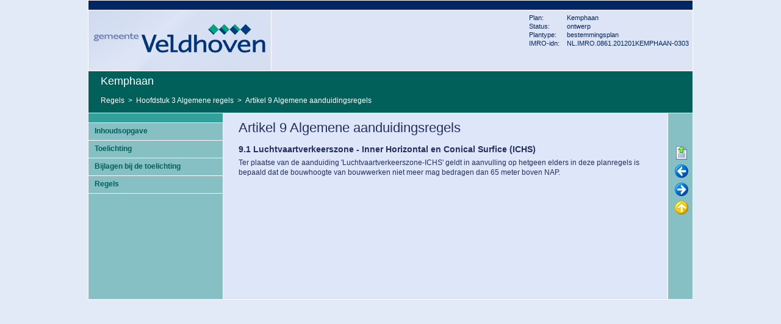

--- FILE ---
content_type: text/html
request_url: http://ruimtelijkeplannen.veldhoven.nl/NL.IMRO.0861.201201KEMPHAAN-0303/r_NL.IMRO.0861.201201KEMPHAAN-0303_art09.html
body_size: 1132
content:
<?xml version="1.0" encoding="UTF-8"?>
<!DOCTYPE html PUBLIC "-//W3C//DTD XHTML 1.0 Strict//EN" "http://www.w3.org/TR/xhtml1/DTD/xhtml1-strict.dtd">
<html lang="nl" xmlns="http://www.w3.org/1999/xhtml">
	<head>
		<meta http-equiv="content-type" content="text/html; charset=UTF-8"/>
		<title>Kemphaan: Artikel 9 	Algemene aanduidingsregels</title>
		<link href="opmaak.css" rel="stylesheet" type="text/css"/>
	</head>
	<body>
		<div id="container">
			<div id="toegang">
				<a href="#inhoud" class="toegang">direct naar inhoud van Artikel 9 	Algemene aanduidingsregels</a>
			</div>
			<div id="begin"></div>
			<div id="koptekst">
				<div id="kruimelspoor" class="navigatie">
					<h1 class="kruimel">Kemphaan</h1>
					<h2 class="kruimel">
						<a href="r_NL.IMRO.0861.201201KEMPHAAN-0303.html" class="navigationlink">Regels</a>
					</h2>
					<h3 class="kruimel">
						<a href="r_NL.IMRO.0861.201201KEMPHAAN-0303_hoofdstuk3.html" class="navigationlink">Hoofdstuk 3 	Algemene regels</a>
					</h3>
					<h4 class="kruimel">
						<a href="r_NL.IMRO.0861.201201KEMPHAAN-0303_art09.html#inhoud" class="navigationlink">Artikel 9 	Algemene aanduidingsregels</a>
					</h4>
				</div>
				<div id="plangegevens">
					<table>
						<tr>
							<th scope="row">Plan:</th>
							<td>Kemphaan</td>
						</tr>
						<tr>
							<th scope="row">Status:</th>
							<td>ontwerp</td>
						</tr>
						<tr>
							<th scope="row">Plantype:</th>
							<td>bestemmingsplan</td>
						</tr>
						<tr>
							<th scope="row">IMRO-idn:</th>
							<td>NL.IMRO.0861.201201KEMPHAAN-0303</td>
						</tr>
					</table>
				</div>
				<div id="hoofdmenu" class="navigatie">
					<ul>
						<li>
							<a href="r_NL.IMRO.0861.201201KEMPHAAN-0303.html&#xA;                  ">Inhoudsopgave</a>
						</li>
						<li>
							<a href="t_NL.IMRO.0861.201201KEMPHAAN-0303.html">Toelichting</a>
						</li>
						<li>
							<a href="tb_NL.IMRO.0861.201201KEMPHAAN-0303_index.html">Bijlagen bij de toelichting</a>
						</li>
						<li>
							<a href="r_NL.IMRO.0861.201201KEMPHAAN-0303.html">Regels</a>
						</li>
					</ul>
				</div>
			</div>
			<div id="navigatiemenu" class="navigatie">
				<ul>
					<li class="navigatieitemBegin">
						<a title="naar bovenkant van deze pagina" href="#begin">Begin</a>
					</li>
					<li class="navigatieitemVorige">
						<a title="naar vorige pagina van dit plan" href="r_NL.IMRO.0861.201201KEMPHAAN-0303_art08.html">Vorige</a>
					</li>
					<li class="navigatieitemVolgende">
						<a title="naar volgende pagina van dit plan" href="r_NL.IMRO.0861.201201KEMPHAAN-0303_art10.html">Volgende</a>
					</li>
					<li class="navigatieitemOmhoog">
						<a title="naar bovenliggend niveau in de inhoudsopgave" href="r_NL.IMRO.0861.201201KEMPHAAN-0303_hoofdstuk3.html">Omhoog</a>
					</li>
				</ul>
			</div>
			<div id="inhoud">
				<div id="s328" class="artikel">
					<h4>Artikel 9 	Algemene aanduidingsregels</h4>
					<div id="_9.1_Luchtvaartverkeerszone-InnerHorizontalenConicalSurficeICHS" class="lid">
						<h5>9.1 	Luchtvaartverkeerszone - Inner Horizontal en Conical Surfice (ICHS)</h5>
						<p>Ter plaatse van de aanduiding 'Luchtvaartverkeerszone-ICHS' geldt in aanvulling op hetgeen elders in deze planregels is bepaald dat de bouwhoogte van bouwwerken niet meer mag bedragen dan 65 meter boven NAP.</p>
					</div>
				</div>
			</div>
			<div class="eind"/>
		</div>
	</body>
</html>


--- FILE ---
content_type: text/css
request_url: http://ruimtelijkeplannen.veldhoven.nl/NL.IMRO.0861.201201KEMPHAAN-0303/opmaak.css
body_size: 2692
content:
/*
Metainfo:
	Organisatie: Gemeente Veldhoven
	Auteur: Michiel Nijdam (Dezta BV)
	Versie 1.1: 2 maart 2010
	Applicatie: DeztaPlan (3.0)
	Toepassing: HTML weergave STRI 2008, huisstijl Veldhoven
*/

body {
	margin:0;
	background:#E2E9F7;
	text-align:center;
}

#container {
	width:990px;
	background:#87C0C4;
	position:relative;
	padding:0;
	margin:0 auto 80px auto;
	text-align: left;
	border:1px solid #FFF;
}

body > #container {
	width:auto;
	max-width:990px;
}

a img {border: 0;}

/*standaard tekst en links in de 'body' van de pagina*/ body, p, li, table, div {
	font-family: Verdana, Geneva, Helvetica, 'Trebuchet MS',  sans-serif;
	font-size:12px;
	color:#212F61;
	line-height: 1.4em;
}

/* Basis tekstopmaak voor de plantekst */

h1, h2, h3, h4, h5, h6 {
	margin:0;
	padding:1em 0 0 0;
	line-height:120%;
}
h1, h2, h3, h4 {
	padding-top:0.5em;
	font-weight:normal;
}
h5, h6 {font-weight:bold;}

h2 {font-size:26px; margin-bottom:1em;}
h3 {font-size:24px; margin-bottom:1em;}
h4 {font-size:22px;}
h5 {font-size:14px;}
h6 {font-size:12px;}

p, ul {
	padding-top:0.5em;
	padding-bottom:0;
	margin-bottom:0;
	margin-top:0;
}

table.teksttabel {
	margin-top:0.5em;
}

ul ul {
	padding-top:0;
}

a:link, a:visited {
	color:#01605A;
	text-decoration: none;
	}

a:hover{
	color:#01605A;
	text-decoration: underline;
	}


a.voetnootlink:link, a.voetnootlink:visited {
	cursor: help;
	text-decoration:none;
	vertical-align:super;
	line-height:0.2em;
	font-size:70%;
	margin-left:0.1em;
}
a.voetnootlink:hover {text-decoration:none;}

ul#voetnoten {
	border-top:1px solid #01605A;
	margin:3em 0 0 0;
	padding:0;
	list-style-type:none;
	width:100%; /*nodig voor haslayout in IE6*/
}

ul#voetnoten li {
	padding:0 0 0 2.2em;
	margin:1em 0 0 0;
	position:relative;
	width:90%; /*nodig voor haslayout in IE6*/
}

a.voetnootterug {
	position:absolute;
	left:0;
	line-height:1;
	top:0.2em;
}

div#koptekst {
	width:100%; /* nodig voor has-layout in IE */
	background:#DCE4F5 url(http://opmaak.dezta.nl/veldhoven/opmaak_logo.gif) no-repeat 0 -18px;
	border-top:15px solid #002664;
	padding-top:100px;
}

@media print,screen {
	div#toegang {display:none;}
}

div#kruimelspoor {
	overflow:auto;
	padding:0 10px 10px 20px;
	width:100%;  /* nodig voor has-layout in IE */
	background-color:#01605A;
	border-top:1px solid #FFF;
	border-bottom:1px solid #FFF;
}
#koptekst > div#kruimelspoor {
	width:auto;
}

.kruimel {
	font-size: 12px;
	margin:0;
	padding:0 1em 0 0;
	float:left;
	font-weight:normal;
	line-height:1.4em;
}
h1.kruimel {
	display:block;
	color:#FFF;
	float:none;
	padding:0.2em 1em 0.5em 20px;
	margin:0 -10px 0 -20px;
	font-size:18px;

}

.kruimel a:link, .kruimel a:visited {
	display:block;
	padding:2px 0;
	white-space:nowrap;
	color:#FFF;
	text-decoration:none;
}
.kruimel a:hover {
	text-decoration:underline;
	color:#FFF;
}
.kruimel a:before {
	content:">";
	margin:0 0.5em 0 -0.5em;
	color:#FFF;
}
h2.kruimel a:before {
	content:none;
}


#plangegevens {
	position:absolute;
	width:990px;
	z-index:1000;
	top:15px;
	border-top:1px solid #FFF;
}

#plangegevens table {
	border-collapse:collapse;
	float:right;
	margin:5px;
}

#plangegevens th {padding-right:1em;}
#plangegevens th, #plangegevens td {
	font-weight:normal;
	font-size:11px;
	color:#002664;
	vertical-align:top;
	text-align:left;
	padding-top:1px;
	padding-bottom:1px;
	margin:0;
	line-height:1.1em;
	max-width:30em;
}

div#hoofdmenu {
	position:absolute;
	padding:0;
	clear:both;
	width:220px;
	border-top:1px solid #FFF;
	margin-top:-1px;
}
#koptekst > div#hoofdmenu {
	position:fixed;
}

div#hoofdmenu ul {
	margin:0;
	padding:0;
	border-top:15px solid #33A19B;
	border-bottom:1px solid #FFF;
}
div#hoofdmenu li {
	float:none;
	display:block;
	margin:0;
	padding:0;
	border-top:1px solid #FFF;
}

div#hoofdmenu a {
	display:block;
	padding:5px 23px 7px 10px;
	width:220px;
	text-decoration:none;
	font-weight:bold;
}

div#hoofdmenu a.pdf {
	background-image:url(http://opmaak.dezta.nl/veldhoven/opmaak_iconen.gif);
	background-repeat:no-repeat;
	background-position:right -197px;
	padding-right:23px;
}

div#hoofdmenu > ul a {
	width:187px;
}

div#hoofdmenu a:hover, div#hoofdmenu a.pdf:hover {
	color:#62C3C4;
	background-color:#002664;
}


div#inhoudsopgave, div#inhoud {clear: both;}

div#inhoud {
	padding:0 20px 200px 25px;
	margin:0 40px 0 220px;
	background-color:#DEE6FA;
	border-left:1px solid #FFF;
	border-right:1px solid #FFF;
}

div.navigatie ul {
	display: block;
	float: none;
	list-style-type:none;
}
div.navigatie li {
	display: inline;
	float: left;
	margin: 2em;
}

div#inhoudsopgave li.pdf {
	background:url(http://opmaak.dezta.nl/veldhoven/opmaak_iconen.gif) no-repeat 0 -200px;
	padding-left:24px;
	margin-left:-24px;
}

ul.inhoudsopgave {
	list-style-type:none;
	padding-top:1em;
}

/* Extra voor de inhoudsopgave op de index pagina */

div.document div#inhoudsopgave ul {margin-left:0; padding-left:0;}
div.document div#inhoudsopgave ul ul {margin-left:4em;}
div.document div#inhoudsopgave ul ul ul {margin-top:0.5em;}
div.document div#inhoudsopgave ul ul ul ul {display:none;}


div.document div#inhoudsopgave ul li {
	margin-top:1em;
	font-size:16px;
	font-weight:bold;
}
div.document div#inhoudsopgave ul ul li {
	margin-top:0.5em;
	font-size:14px;
	font-weight:bold;
}
div.document div#inhoudsopgave ul ul ul li {
	margin-top:0;
	font-size:12px;
	font-weight:bold;
}
div.document div#inhoudsopgave ul ul ul ul li {
	font-size:12px;
	font-weight:normal;
}

/* Navigatie-links onderaan de pagina */

div#navigatiemenu {
	position:absolute;
	top:240px;
	width:24px;
	padding:0;
	margin-left:735px;
}
#container > div#navigatiemenu { /*IE6 en lager kent position:fixed niet */
	position:fixed;
	margin-left:737px;
}
#container >  /**/ div#navigatiemenu { /*IE7 gaat anders om met de positonering dan andere moderne browsers */
	margin-left:960px;
}
div#navigatiemenu ul {
	padding:0;
	margin:0;
}
div#navigatiemenu li {
	float:none;
	display:block;
	height:24px;
	margin:0 0 6px 0;
	padding:0;
}

div#navigatiemenu a:link, div#navigatiemenu a:visited, div#navigatiemenu a:link:hover, div#navigatiemenu a:visited:hover {
	display:block;
	height: 24px;
	width: 24px;
	text-indent: 2000px;
	text-decoration:none;
	overflow: hidden;
	background-image:url(http://opmaak.dezta.nl/veldhoven/opmaak_iconen.gif);
	background-repeat:no-repeat;
}

div#navigatiemenu li.navigatieitemBegin a {}
div#navigatiemenu li.navigatieitemBegin a:hover		{background-position:0 -25px;}
div#navigatiemenu li.navigatieitemVorige a 		{background-position:0 -50px;}
div#navigatiemenu li.navigatieitemVorige a:hover	{background-position:0 -75px;}
div#navigatiemenu li.navigatieitemVolgende a		{background-position:0 -100px;}
div#navigatiemenu li.navigatieitemVolgende a:hover	{background-position:0 -125px;}
div#navigatiemenu li.navigatieitemOmhoog a		{background-position:0 -150px;}
div#navigatiemenu li.navigatieitemOmhoog a:hover	{background-position:0 -175px;}

@media print,screen {
div#navigatiemenu span.inactief {
	display:none;
}
}


/* Opmaak voor speciale elementen in de plantekst */

span.lijstnummer {
	display:none;
}

ins {
	text-decoration:none;
}

.alignright {text-align:right;}
.alignjustify {text-align:justify;}
.aligncenter {text-align:center;}
.mark1 {color:#000; background-color: Yellow;}
.mark2 {color:#000; background-color: Lime;}
.mark3 {color:#000; background-color: Aqua;}
.mark4 {color:#000; background-color: Fuchsia;}
.mark5 {color:#000; background-color: #6699FF;}
.mark6 {color:#000; background-color: #AAA;}
.doorstreept {text-decoration: line-through;}
.superscript {vertical-align:super}
.subscript {vertical-align:sub}
.superscript, .subscript {line-height:0.2em;font-size:70%;}
.onderstreept {text-decoration: underline;}
ul.upper-alpha {list-style-type:upper-alpha;}
ul.lower-alpha {list-style-type:lower-alpha;}
ul.upper-roman {list-style-type:upper-roman;}
ul.lower-roman {list-style-type:lower-roman;}
ul.decimal {list-style-type:decimal;}
table.teksttabel {border-collapse:collapse;}
td.teksttabelcel {border: none; vertical-align:top; padding:3px;}
td.border-bottom, td.bottomborder {border-bottom: 1px solid #212F61;}
td.border-left, td.leftborder {border-left: 1px solid #212F61;}
td.border-right, td.rightborder {border-right: 1px solid #212F61;}
td.border-top, td.topborder {border-top: 1px solid #212F61;}


/*********************************************************
*           Definities voor uitprinten:                  *
*********************************************************/
@media print {
	body, #container {margin:0px; color: #000; background-color:transparent; background-image:none; border:0;}
	p, h1, h2, h3, h4, h5, h6 {
		color:#000;
		margin:0;
		padding:0 0 1em 0;
	}
	li {color:#000;}
	div#koptekst {background:none; border:0; min-height:0; width:auto; padding:0;}
	a:link, a:visited {color:#000; text-decoration:underline;}
	.navigatie {display:none;}
	div.document div#inhoudsopgave {display:block;}
	div#inhoud {padding:0; clear:none; border:0; margin:0; background-color:transparent; background-image:none;}
	#plangegevens {background:transparent; border:none; padding:0; margin:0; position:static; float:right; border-color:#DDD;}
	#plangegevens table {border:none; margin:0 0 0.5em 0.5em;}
	#plangegevens th, #plangegevens td {color:#DDD; font-size:8pt;}


}
